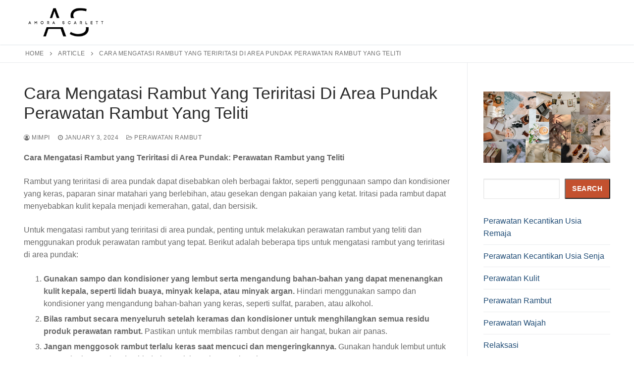

--- FILE ---
content_type: text/html; charset=UTF-8
request_url: https://amora-scarlett.com/cara-mengatasi-rambut-yang-teriritasi-di-area-pundak-perawatan-rambut-yang-teliti/
body_size: 13990
content:
<!doctype html><html lang="en-US"><head> <meta charset="UTF-8"> <meta name="viewport" content="width=device-width, initial-scale=1, maximum-scale=10.0, user-scalable=yes"> <link rel="profile" href="http://gmpg.org/xfn/11"> <meta name='robots' content='index, follow, max-image-preview:large, max-snippet:-1, max-video-preview:-1'/> <style>img:is([sizes="auto" i], [sizes^="auto," i]) { contain-intrinsic-size: 3000px 1500px }</style>  <title>Cara Mengatasi Rambut Yang Teriritasi Di Area Pundak Perawatan Rambut Yang Teliti - Amora Scarlett</title> <link rel="canonical" href="https://amora-scarlett.com/cara-mengatasi-rambut-yang-teriritasi-di-area-pundak-perawatan-rambut-yang-teliti/"/> <meta property="og:locale" content="en_US"/> <meta property="og:type" content="article"/> <meta property="og:title" content="Cara Mengatasi Rambut Yang Teriritasi Di Area Pundak Perawatan Rambut Yang Teliti - Amora Scarlett"/> <meta property="og:description" content="Cara Mengatasi Rambut yang Teriritasi di Area Pundak: Perawatan Rambut yang Teliti Rambut yang teriritasi di area pundak dapat disebabkan oleh berbagai faktor, seperti penggunaan&hellip;"/> <meta property="og:url" content="https://amora-scarlett.com/cara-mengatasi-rambut-yang-teriritasi-di-area-pundak-perawatan-rambut-yang-teliti/"/> <meta property="og:site_name" content="Amora Scarlett"/> <meta property="article:published_time" content="2024-01-03T12:25:16+00:00"/> <meta name="author" content="Mimpi"/> <meta name="twitter:card" content="summary_large_image"/> <meta name="twitter:label1" content="Written by"/> <meta name="twitter:data1" content="Mimpi"/> <meta name="twitter:label2" content="Est. reading time"/> <meta name="twitter:data2" content="1 minute"/> <script type="application/ld+json"class="yoast-schema-graph">{"@context":"https://schema.org","@graph":[{"@type":"Article","@id":"https://amora-scarlett.com/cara-mengatasi-rambut-yang-teriritasi-di-area-pundak-perawatan-rambut-yang-teliti/#article","isPartOf":{"@id":"https://amora-scarlett.com/cara-mengatasi-rambut-yang-teriritasi-di-area-pundak-perawatan-rambut-yang-teliti/"},"author":{"name":"Mimpi","@id":"https://amora-scarlett.com/#/schema/person/6421f3532b325e71485b5f548a7f72c4"},"headline":"Cara Mengatasi Rambut Yang Teriritasi Di Area Pundak Perawatan Rambut Yang Teliti","datePublished":"2024-01-03T12:25:16+00:00","mainEntityOfPage":{"@id":"https://amora-scarlett.com/cara-mengatasi-rambut-yang-teriritasi-di-area-pundak-perawatan-rambut-yang-teliti/"},"wordCount":279,"publisher":{"@id":"https://amora-scarlett.com/#organization"},"keywords":["perawatan rambut berketombe","perawatan rambut rontok","rambut sehat alami"],"articleSection":["Perawatan Rambut"],"inLanguage":"en-US"},{"@type":"WebPage","@id":"https://amora-scarlett.com/cara-mengatasi-rambut-yang-teriritasi-di-area-pundak-perawatan-rambut-yang-teliti/","url":"https://amora-scarlett.com/cara-mengatasi-rambut-yang-teriritasi-di-area-pundak-perawatan-rambut-yang-teliti/","name":"Cara Mengatasi Rambut Yang Teriritasi Di Area Pundak Perawatan Rambut Yang Teliti - Amora Scarlett","isPartOf":{"@id":"https://amora-scarlett.com/#website"},"datePublished":"2024-01-03T12:25:16+00:00","breadcrumb":{"@id":"https://amora-scarlett.com/cara-mengatasi-rambut-yang-teriritasi-di-area-pundak-perawatan-rambut-yang-teliti/#breadcrumb"},"inLanguage":"en-US","potentialAction":[{"@type":"ReadAction","target":["https://amora-scarlett.com/cara-mengatasi-rambut-yang-teriritasi-di-area-pundak-perawatan-rambut-yang-teliti/"]}]},{"@type":"BreadcrumbList","@id":"https://amora-scarlett.com/cara-mengatasi-rambut-yang-teriritasi-di-area-pundak-perawatan-rambut-yang-teliti/#breadcrumb","itemListElement":[{"@type":"ListItem","position":1,"name":"Home","item":"https://amora-scarlett.com/"},{"@type":"ListItem","position":2,"name":"Article","item":"https://amora-scarlett.com/article/"},{"@type":"ListItem","position":3,"name":"Cara Mengatasi Rambut Yang Teriritasi Di Area Pundak Perawatan Rambut Yang Teliti"}]},{"@type":"WebSite","@id":"https://amora-scarlett.com/#website","url":"https://amora-scarlett.com/","name":"Amora Scarlett","description":"Your Guide to Confident Beauty &amp; Vibrant Health","publisher":{"@id":"https://amora-scarlett.com/#organization"},"potentialAction":[{"@type":"SearchAction","target":{"@type":"EntryPoint","urlTemplate":"https://amora-scarlett.com/?s={search_term_string}"},"query-input":{"@type":"PropertyValueSpecification","valueRequired":true,"valueName":"search_term_string"}}],"inLanguage":"en-US"},{"@type":"Organization","@id":"https://amora-scarlett.com/#organization","name":"Amora Scarlett","url":"https://amora-scarlett.com/","logo":{"@type":"ImageObject","inLanguage":"en-US","@id":"https://amora-scarlett.com/#/schema/logo/image/","url":"https://amora-scarlett.com/wp-content/uploads/2024/01/cropped-5-1.png","contentUrl":"https://amora-scarlett.com/wp-content/uploads/2024/01/cropped-5-1.png","width":500,"height":209,"caption":"Amora Scarlett"},"image":{"@id":"https://amora-scarlett.com/#/schema/logo/image/"}},{"@type":"Person","@id":"https://amora-scarlett.com/#/schema/person/6421f3532b325e71485b5f548a7f72c4","name":"Mimpi","image":{"@type":"ImageObject","inLanguage":"en-US","@id":"https://amora-scarlett.com/#/schema/person/image/","url":"https://secure.gravatar.com/avatar/6c821b70c14b44dfc22abc2a246d27bb6790acf2dcfaf4ba586dba559be4703a?s=96&d=mm&r=g","contentUrl":"https://secure.gravatar.com/avatar/6c821b70c14b44dfc22abc2a246d27bb6790acf2dcfaf4ba586dba559be4703a?s=96&d=mm&r=g","caption":"Mimpi"},"sameAs":["https://amora-scarlett.com"],"url":"https://amora-scarlett.com/author/adminmimpilab/"}]}</script> <link rel='dns-prefetch' href='//www.googletagmanager.com'/><link rel="alternate" type="application/rss+xml" title="Amora Scarlett &raquo; Feed" href="https://amora-scarlett.com/feed/"/><link rel="alternate" type="application/rss+xml" title="Amora Scarlett &raquo; Comments Feed" href="https://amora-scarlett.com/comments/feed/"/><link rel='stylesheet' id='wp-block-library-css' href='https://amora-scarlett.com/wp-includes/css/dist/block-library/style.min.css?ver=6.8.3' type='text/css' media='all'/><style id='classic-theme-styles-inline-css' type='text/css'>/*! This file is auto-generated */.wp-block-button__link{color:#fff;background-color:#32373c;border-radius:9999px;box-shadow:none;text-decoration:none;padding:calc(.667em + 2px) calc(1.333em + 2px);font-size:1.125em}.wp-block-file__button{background:#32373c;color:#fff;text-decoration:none}</style><style id='hot-random-image-hot-random-image-block-style-inline-css' type='text/css'>/*!***************************************************************************************************************************************************************************************************************************************!*\ !*** css ./node_modules/css-loader/dist/cjs.js??ruleSet[1].rules[4].use[1]!./node_modules/postcss-loader/dist/cjs.js??ruleSet[1].rules[4].use[2]!./node_modules/sass-loader/dist/cjs.js??ruleSet[1].rules[4].use[3]!./src/style.scss ***! \***************************************************************************************************************************************************************************************************************************************//** * The following styles get applied both on the front of your site * and in the editor. * * Replace them with your own styles or remove the file completely. *//*# sourceMappingURL=style-index.css.map*/</style><style id='global-styles-inline-css' type='text/css'>:root{--wp--preset--aspect-ratio--square: 1;--wp--preset--aspect-ratio--4-3: 4/3;--wp--preset--aspect-ratio--3-4: 3/4;--wp--preset--aspect-ratio--3-2: 3/2;--wp--preset--aspect-ratio--2-3: 2/3;--wp--preset--aspect-ratio--16-9: 16/9;--wp--preset--aspect-ratio--9-16: 9/16;--wp--preset--color--black: #000000;--wp--preset--color--cyan-bluish-gray: #abb8c3;--wp--preset--color--white: #ffffff;--wp--preset--color--pale-pink: #f78da7;--wp--preset--color--vivid-red: #cf2e2e;--wp--preset--color--luminous-vivid-orange: #ff6900;--wp--preset--color--luminous-vivid-amber: #fcb900;--wp--preset--color--light-green-cyan: #7bdcb5;--wp--preset--color--vivid-green-cyan: #00d084;--wp--preset--color--pale-cyan-blue: #8ed1fc;--wp--preset--color--vivid-cyan-blue: #0693e3;--wp--preset--color--vivid-purple: #9b51e0;--wp--preset--gradient--vivid-cyan-blue-to-vivid-purple: linear-gradient(135deg,rgba(6,147,227,1) 0%,rgb(155,81,224) 100%);--wp--preset--gradient--light-green-cyan-to-vivid-green-cyan: linear-gradient(135deg,rgb(122,220,180) 0%,rgb(0,208,130) 100%);--wp--preset--gradient--luminous-vivid-amber-to-luminous-vivid-orange: linear-gradient(135deg,rgba(252,185,0,1) 0%,rgba(255,105,0,1) 100%);--wp--preset--gradient--luminous-vivid-orange-to-vivid-red: linear-gradient(135deg,rgba(255,105,0,1) 0%,rgb(207,46,46) 100%);--wp--preset--gradient--very-light-gray-to-cyan-bluish-gray: linear-gradient(135deg,rgb(238,238,238) 0%,rgb(169,184,195) 100%);--wp--preset--gradient--cool-to-warm-spectrum: linear-gradient(135deg,rgb(74,234,220) 0%,rgb(151,120,209) 20%,rgb(207,42,186) 40%,rgb(238,44,130) 60%,rgb(251,105,98) 80%,rgb(254,248,76) 100%);--wp--preset--gradient--blush-light-purple: linear-gradient(135deg,rgb(255,206,236) 0%,rgb(152,150,240) 100%);--wp--preset--gradient--blush-bordeaux: linear-gradient(135deg,rgb(254,205,165) 0%,rgb(254,45,45) 50%,rgb(107,0,62) 100%);--wp--preset--gradient--luminous-dusk: linear-gradient(135deg,rgb(255,203,112) 0%,rgb(199,81,192) 50%,rgb(65,88,208) 100%);--wp--preset--gradient--pale-ocean: linear-gradient(135deg,rgb(255,245,203) 0%,rgb(182,227,212) 50%,rgb(51,167,181) 100%);--wp--preset--gradient--electric-grass: linear-gradient(135deg,rgb(202,248,128) 0%,rgb(113,206,126) 100%);--wp--preset--gradient--midnight: linear-gradient(135deg,rgb(2,3,129) 0%,rgb(40,116,252) 100%);--wp--preset--font-size--small: 13px;--wp--preset--font-size--medium: 20px;--wp--preset--font-size--large: 36px;--wp--preset--font-size--x-large: 42px;--wp--preset--spacing--20: 0.44rem;--wp--preset--spacing--30: 0.67rem;--wp--preset--spacing--40: 1rem;--wp--preset--spacing--50: 1.5rem;--wp--preset--spacing--60: 2.25rem;--wp--preset--spacing--70: 3.38rem;--wp--preset--spacing--80: 5.06rem;--wp--preset--shadow--natural: 6px 6px 9px rgba(0, 0, 0, 0.2);--wp--preset--shadow--deep: 12px 12px 50px rgba(0, 0, 0, 0.4);--wp--preset--shadow--sharp: 6px 6px 0px rgba(0, 0, 0, 0.2);--wp--preset--shadow--outlined: 6px 6px 0px -3px rgba(255, 255, 255, 1), 6px 6px rgba(0, 0, 0, 1);--wp--preset--shadow--crisp: 6px 6px 0px rgba(0, 0, 0, 1);}:where(.is-layout-flex){gap: 0.5em;}:where(.is-layout-grid){gap: 0.5em;}body .is-layout-flex{display: flex;}.is-layout-flex{flex-wrap: wrap;align-items: center;}.is-layout-flex > :is(*, div){margin: 0;}body .is-layout-grid{display: grid;}.is-layout-grid > :is(*, div){margin: 0;}:where(.wp-block-columns.is-layout-flex){gap: 2em;}:where(.wp-block-columns.is-layout-grid){gap: 2em;}:where(.wp-block-post-template.is-layout-flex){gap: 1.25em;}:where(.wp-block-post-template.is-layout-grid){gap: 1.25em;}.has-black-color{color: var(--wp--preset--color--black) !important;}.has-cyan-bluish-gray-color{color: var(--wp--preset--color--cyan-bluish-gray) !important;}.has-white-color{color: var(--wp--preset--color--white) !important;}.has-pale-pink-color{color: var(--wp--preset--color--pale-pink) !important;}.has-vivid-red-color{color: var(--wp--preset--color--vivid-red) !important;}.has-luminous-vivid-orange-color{color: var(--wp--preset--color--luminous-vivid-orange) !important;}.has-luminous-vivid-amber-color{color: var(--wp--preset--color--luminous-vivid-amber) !important;}.has-light-green-cyan-color{color: var(--wp--preset--color--light-green-cyan) !important;}.has-vivid-green-cyan-color{color: var(--wp--preset--color--vivid-green-cyan) !important;}.has-pale-cyan-blue-color{color: var(--wp--preset--color--pale-cyan-blue) !important;}.has-vivid-cyan-blue-color{color: var(--wp--preset--color--vivid-cyan-blue) !important;}.has-vivid-purple-color{color: var(--wp--preset--color--vivid-purple) !important;}.has-black-background-color{background-color: var(--wp--preset--color--black) !important;}.has-cyan-bluish-gray-background-color{background-color: var(--wp--preset--color--cyan-bluish-gray) !important;}.has-white-background-color{background-color: var(--wp--preset--color--white) !important;}.has-pale-pink-background-color{background-color: var(--wp--preset--color--pale-pink) !important;}.has-vivid-red-background-color{background-color: var(--wp--preset--color--vivid-red) !important;}.has-luminous-vivid-orange-background-color{background-color: var(--wp--preset--color--luminous-vivid-orange) !important;}.has-luminous-vivid-amber-background-color{background-color: var(--wp--preset--color--luminous-vivid-amber) !important;}.has-light-green-cyan-background-color{background-color: var(--wp--preset--color--light-green-cyan) !important;}.has-vivid-green-cyan-background-color{background-color: var(--wp--preset--color--vivid-green-cyan) !important;}.has-pale-cyan-blue-background-color{background-color: var(--wp--preset--color--pale-cyan-blue) !important;}.has-vivid-cyan-blue-background-color{background-color: var(--wp--preset--color--vivid-cyan-blue) !important;}.has-vivid-purple-background-color{background-color: var(--wp--preset--color--vivid-purple) !important;}.has-black-border-color{border-color: var(--wp--preset--color--black) !important;}.has-cyan-bluish-gray-border-color{border-color: var(--wp--preset--color--cyan-bluish-gray) !important;}.has-white-border-color{border-color: var(--wp--preset--color--white) !important;}.has-pale-pink-border-color{border-color: var(--wp--preset--color--pale-pink) !important;}.has-vivid-red-border-color{border-color: var(--wp--preset--color--vivid-red) !important;}.has-luminous-vivid-orange-border-color{border-color: var(--wp--preset--color--luminous-vivid-orange) !important;}.has-luminous-vivid-amber-border-color{border-color: var(--wp--preset--color--luminous-vivid-amber) !important;}.has-light-green-cyan-border-color{border-color: var(--wp--preset--color--light-green-cyan) !important;}.has-vivid-green-cyan-border-color{border-color: var(--wp--preset--color--vivid-green-cyan) !important;}.has-pale-cyan-blue-border-color{border-color: var(--wp--preset--color--pale-cyan-blue) !important;}.has-vivid-cyan-blue-border-color{border-color: var(--wp--preset--color--vivid-cyan-blue) !important;}.has-vivid-purple-border-color{border-color: var(--wp--preset--color--vivid-purple) !important;}.has-vivid-cyan-blue-to-vivid-purple-gradient-background{background: var(--wp--preset--gradient--vivid-cyan-blue-to-vivid-purple) !important;}.has-light-green-cyan-to-vivid-green-cyan-gradient-background{background: var(--wp--preset--gradient--light-green-cyan-to-vivid-green-cyan) !important;}.has-luminous-vivid-amber-to-luminous-vivid-orange-gradient-background{background: var(--wp--preset--gradient--luminous-vivid-amber-to-luminous-vivid-orange) !important;}.has-luminous-vivid-orange-to-vivid-red-gradient-background{background: var(--wp--preset--gradient--luminous-vivid-orange-to-vivid-red) !important;}.has-very-light-gray-to-cyan-bluish-gray-gradient-background{background: var(--wp--preset--gradient--very-light-gray-to-cyan-bluish-gray) !important;}.has-cool-to-warm-spectrum-gradient-background{background: var(--wp--preset--gradient--cool-to-warm-spectrum) !important;}.has-blush-light-purple-gradient-background{background: var(--wp--preset--gradient--blush-light-purple) !important;}.has-blush-bordeaux-gradient-background{background: var(--wp--preset--gradient--blush-bordeaux) !important;}.has-luminous-dusk-gradient-background{background: var(--wp--preset--gradient--luminous-dusk) !important;}.has-pale-ocean-gradient-background{background: var(--wp--preset--gradient--pale-ocean) !important;}.has-electric-grass-gradient-background{background: var(--wp--preset--gradient--electric-grass) !important;}.has-midnight-gradient-background{background: var(--wp--preset--gradient--midnight) !important;}.has-small-font-size{font-size: var(--wp--preset--font-size--small) !important;}.has-medium-font-size{font-size: var(--wp--preset--font-size--medium) !important;}.has-large-font-size{font-size: var(--wp--preset--font-size--large) !important;}.has-x-large-font-size{font-size: var(--wp--preset--font-size--x-large) !important;}:where(.wp-block-post-template.is-layout-flex){gap: 1.25em;}:where(.wp-block-post-template.is-layout-grid){gap: 1.25em;}:where(.wp-block-columns.is-layout-flex){gap: 2em;}:where(.wp-block-columns.is-layout-grid){gap: 2em;}:root :where(.wp-block-pullquote){font-size: 1.5em;line-height: 1.6;}</style><link rel='stylesheet' id='font-awesome-css' href='https://amora-scarlett.com/wp-content/plugins/elementor/assets/lib/font-awesome/css/font-awesome.min.css?ver=4.7.0' type='text/css' media='all'/><link rel='stylesheet' id='customify-style-css' href='https://amora-scarlett.com/wp-content/themes/customify/style.min.css?ver=0.4.4' type='text/css' media='all'/><style id='customify-style-inline-css' type='text/css'>.header-top .header--row-inner,body:not(.fl-builder-edit) .button,body:not(.fl-builder-edit) button:not(.menu-mobile-toggle, .components-button, .customize-partial-edit-shortcut-button),body:not(.fl-builder-edit) input[type="button"]:not(.ed_button),button.button,input[type="button"]:not(.ed_button, .components-button, .customize-partial-edit-shortcut-button),input[type="reset"]:not(.components-button, .customize-partial-edit-shortcut-button),input[type="submit"]:not(.components-button, .customize-partial-edit-shortcut-button),.pagination .nav-links > *:hover,.pagination .nav-links span,.nav-menu-desktop.style-full-height .primary-menu-ul > li.current-menu-item > a,.nav-menu-desktop.style-full-height .primary-menu-ul > li.current-menu-ancestor > a,.nav-menu-desktop.style-full-height .primary-menu-ul > li > a:hover,.posts-layout .readmore-button:hover{ background-color: #235787;}.posts-layout .readmore-button {color: #235787;}.pagination .nav-links > *:hover,.pagination .nav-links span,.entry-single .tags-links a:hover,.entry-single .cat-links a:hover,.posts-layout .readmore-button,.posts-layout .readmore-button:hover{ border-color: #235787;}.customify-builder-btn{ background-color: #c3512f;}body{ color: #686868;}abbr, acronym { border-bottom-color: #686868;}a { color: #1e4b75;}a:hover,a:focus,.link-meta:hover, .link-meta a:hover{ color: #111111;}h2 + h3,.comments-area h2 + .comments-title,.h2 + h3,.comments-area .h2 + .comments-title,.page-breadcrumb { border-top-color: #eaecee;}blockquote,.site-content .widget-area .menu li.current-menu-item > a:before{ border-left-color: #eaecee;}@media screen and (min-width: 64em) { .comment-list .children li.comment { border-left-color: #eaecee; } .comment-list .children li.comment:after { background-color: #eaecee; }}.page-titlebar, .page-breadcrumb,.posts-layout .entry-inner { border-bottom-color: #eaecee;}.header-search-form .search-field,.entry-content .page-links a,.header-search-modal,.pagination .nav-links > *,.entry-footer .tags-links a, .entry-footer .cat-links a,.search .content-area article,.site-content .widget-area .menu li.current-menu-item > a,.posts-layout .entry-inner,.post-navigation .nav-links,article.comment .comment-meta,.widget-area .widget_pages li a, .widget-area .widget_categories li a, .widget-area .widget_archive li a, .widget-area .widget_meta li a, .widget-area .widget_nav_menu li a, .widget-area .widget_product_categories li a, .widget-area .widget_recent_entries li a, .widget-area .widget_rss li a,.widget-area .widget_recent_comments li{ border-color: #eaecee;}.header-search-modal::before { border-top-color: #eaecee; border-left-color: #eaecee;}@media screen and (min-width: 48em) { .content-sidebar.sidebar_vertical_border .content-area { border-right-color: #eaecee; } .sidebar-content.sidebar_vertical_border .content-area { border-left-color: #eaecee; } .sidebar-sidebar-content.sidebar_vertical_border .sidebar-primary { border-right-color: #eaecee; } .sidebar-sidebar-content.sidebar_vertical_border .sidebar-secondary { border-right-color: #eaecee; } .content-sidebar-sidebar.sidebar_vertical_border .sidebar-primary { border-left-color: #eaecee; } .content-sidebar-sidebar.sidebar_vertical_border .sidebar-secondary { border-left-color: #eaecee; } .sidebar-content-sidebar.sidebar_vertical_border .content-area { border-left-color: #eaecee; border-right-color: #eaecee; } .sidebar-content-sidebar.sidebar_vertical_border .content-area { border-left-color: #eaecee; border-right-color: #eaecee; }}article.comment .comment-post-author {background: #6d6d6d;}.pagination .nav-links > *,.link-meta,.link-meta a,.color-meta,.entry-single .tags-links:before,.entry-single .cats-links:before{ color: #6d6d6d;}h1, h2, h3, h4, h5, h6 { color: #2b2b2b;}.site-content .widget-title { color: #444444;}#page-cover {background-image: url("https://amora-scarlett.com/wp-content/themes/customify/assets/images/default-cover.jpg");}.sub-menu .li-duplicator {display:none !important;}.header-search_icon-item .header-search-modal {border-style: solid;} .header-search_icon-item .search-field {border-style: solid;} .dark-mode .header-search_box-item .search-form-fields, .header-search_box-item .search-form-fields {border-style: solid;} body {background-color: #FFFFFF;} .site-content .content-area {background-color: #FFFFFF;} /* CSS for desktop */#page-cover .page-cover-inner {min-height: 300px;}.header--row.header-top .customify-grid, .header--row.header-top .style-full-height .primary-menu-ul > li > a {min-height: 33px;}.header--row.header-main .customify-grid, .header--row.header-main .style-full-height .primary-menu-ul > li > a {min-height: 90px;}.header--row.header-bottom .customify-grid, .header--row.header-bottom .style-full-height .primary-menu-ul > li > a {min-height: 55px;}.site-header .site-branding img { max-width: 170px; } .site-header .cb-row--mobile .site-branding img { width: 170px; }.header--row .builder-first--nav-icon {text-align: right;}.header-search_icon-item .search-submit {margin-left: -40px;}.header-search_box-item .search-submit{margin-left: -40px;} .header-search_box-item .woo_bootster_search .search-submit{margin-left: -40px;} .header-search_box-item .header-search-form button.search-submit{margin-left:-40px;}.header--row .builder-first--primary-menu {text-align: right;}/* CSS for tablet */@media screen and (max-width: 1024px) { #page-cover .page-cover-inner {min-height: 250px;}.header--row .builder-first--nav-icon {text-align: right;}.header-search_icon-item .search-submit {margin-left: -40px;}.header-search_box-item .search-submit{margin-left: -40px;} .header-search_box-item .woo_bootster_search .search-submit{margin-left: -40px;} .header-search_box-item .header-search-form button.search-submit{margin-left:-40px;} }/* CSS for mobile */@media screen and (max-width: 568px) { #page-cover .page-cover-inner {min-height: 200px;}.header--row.header-top .customify-grid, .header--row.header-top .style-full-height .primary-menu-ul > li > a {min-height: 33px;}.header--row .builder-first--nav-icon {text-align: right;}.header-search_icon-item .search-submit {margin-left: -40px;}.header-search_box-item .search-submit{margin-left: -40px;} .header-search_box-item .woo_bootster_search .search-submit{margin-left: -40px;} .header-search_box-item .header-search-form button.search-submit{margin-left:-40px;} }</style><link rel='stylesheet' id='ekit-widget-styles-css' href='https://amora-scarlett.com/wp-content/plugins/elementskit-lite/widgets/init/assets/css/widget-styles.css?ver=3.5.3' type='text/css' media='all'/><link rel='stylesheet' id='ekit-responsive-css' href='https://amora-scarlett.com/wp-content/plugins/elementskit-lite/widgets/init/assets/css/responsive.css?ver=3.5.3' type='text/css' media='all'/><script type="text/javascript"src="https://amora-scarlett.com/wp-content/plugins/ai-auto-tool/js/smooth-scroll.min.js?ver=1"id="smooth-scroll-js"></script><script type="text/javascript"src="https://amora-scarlett.com/wp-includes/js/jquery/jquery.min.js?ver=3.7.1"id="jquery-core-js"></script><script type="text/javascript"src="https://amora-scarlett.com/wp-includes/js/jquery/jquery-migrate.min.js?ver=3.4.1"id="jquery-migrate-js"></script><link rel="https://api.w.org/" href="https://amora-scarlett.com/wp-json/"/><link rel="alternate" title="JSON" type="application/json" href="https://amora-scarlett.com/wp-json/wp/v2/posts/775"/><link rel="EditURI" type="application/rsd+xml" title="RSD" href="https://amora-scarlett.com/xmlrpc.php?rsd"/><meta name="generator" content="WordPress 6.8.3"/><link rel='shortlink' href='https://amora-scarlett.com/?p=775'/><link rel="alternate" title="oEmbed (JSON)" type="application/json+oembed" href="https://amora-scarlett.com/wp-json/oembed/1.0/embed?url=https%3A%2F%2Famora-scarlett.com%2Fcara-mengatasi-rambut-yang-teriritasi-di-area-pundak-perawatan-rambut-yang-teliti%2F"/><link rel="alternate" title="oEmbed (XML)" type="text/xml+oembed" href="https://amora-scarlett.com/wp-json/oembed/1.0/embed?url=https%3A%2F%2Famora-scarlett.com%2Fcara-mengatasi-rambut-yang-teriritasi-di-area-pundak-perawatan-rambut-yang-teliti%2F&#038;format=xml"/><meta name="generator" content="Site Kit by Google 1.154.0"/><script>(function(w,d,s,l,i){w[l]=w[l]||[];w[l].push({'gtm.start':new Date().getTime(),event:'gtm.js'});var f=d.getElementsByTagName(s)[0],j=d.createElement(s),dl=l!='dataLayer'?'&l='+l:'';j.async=true;j.src='https://www.googletagmanager.com/gtm.js?id='+i+dl;f.parentNode.insertBefore(j,f);})(window,document,'script','dataLayer','GTM-5VGK35LD');</script><meta name="generator" content="Elementor 3.30.4; features: e_font_icon_svg, additional_custom_breakpoints; settings: css_print_method-external, google_font-enabled, font_display-swap"> <style> .e-con.e-parent:nth-of-type(n+4):not(.e-lazyloaded):not(.e-no-lazyload), .e-con.e-parent:nth-of-type(n+4):not(.e-lazyloaded):not(.e-no-lazyload) * { background-image: none !important; } @media screen and (max-height: 1024px) { .e-con.e-parent:nth-of-type(n+3):not(.e-lazyloaded):not(.e-no-lazyload), .e-con.e-parent:nth-of-type(n+3):not(.e-lazyloaded):not(.e-no-lazyload) * { background-image: none !important; } } @media screen and (max-height: 640px) { .e-con.e-parent:nth-of-type(n+2):not(.e-lazyloaded):not(.e-no-lazyload), .e-con.e-parent:nth-of-type(n+2):not(.e-lazyloaded):not(.e-no-lazyload) * { background-image: none !important; } } </style> <link rel="icon" href="https://amora-scarlett.com/wp-content/uploads/2024/01/6-1-150x150.png" sizes="32x32"/><link rel="icon" href="https://amora-scarlett.com/wp-content/uploads/2024/01/6-1-300x300.png" sizes="192x192"/><link rel="apple-touch-icon" href="https://amora-scarlett.com/wp-content/uploads/2024/01/6-1-300x300.png"/><meta name="msapplication-TileImage" content="https://amora-scarlett.com/wp-content/uploads/2024/01/6-1-300x300.png"/></head><body class="wp-singular post-template-default single single-post postid-775 single-format-standard wp-custom-logo wp-theme-customify content-sidebar main-layout-content-sidebar sidebar_vertical_border site-full-width menu_sidebar_slide_left elementor-default elementor-kit-5"><noscript><iframe src="https://www.googletagmanager.com/ns.html?id=GTM-5VGK35LD"height="0" width="0" style="display:none;visibility:hidden"></iframe></noscript><div id="page" class="site box-shadow"> <a class="skip-link screen-reader-text" href="#site-content">Skip to content</a> <a class="close is-size-medium close-panel close-sidebar-panel" href="#"> <span class="hamburger hamburger--squeeze is-active"> <span class="hamburger-box"> <span class="hamburger-inner"><span class="screen-reader-text">Menu</span></span> </span> </span> <span class="screen-reader-text">Close</span> </a><header id="masthead" class="site-header header-v2"><div id="masthead-inner" class="site-header-inner"> <div class="header-main header--row layout-full-contained" id="cb-row--header-main" data-row-id="main" data-show-on="desktop mobile"> <div class="header--row-inner header-main-inner light-mode"> <div class="customify-container"> <div class="customify-grid cb-row--desktop hide-on-mobile hide-on-tablet customify-grid-middle"><div class="row-v2 row-v2-main no-center no-right"><div class="col-v2 col-v2-left"><div class="item--inner builder-item--logo" data-section="title_tagline" data-item-id="logo" > <div class="site-branding logo-top"> <a href="https://amora-scarlett.com/" class="logo-link" rel="home" itemprop="url"> <img class="site-img-logo" src="https://amora-scarlett.com/wp-content/uploads/2024/01/cropped-5-1.png" alt="Amora Scarlett"> </a> </div> </div><div class="item--inner builder-item--primary-menu has_menu" data-section="header_menu_primary" data-item-id="primary-menu" ><nav id="site-navigation-main-desktop" class="site-navigation primary-menu primary-menu-main nav-menu-desktop primary-menu-desktop style-plain"></nav></div></div></div></div><div class="cb-row--mobile hide-on-desktop customify-grid customify-grid-middle"><div class="row-v2 row-v2-main no-center"><div class="col-v2 col-v2-left"><div class="item--inner builder-item--logo" data-section="title_tagline" data-item-id="logo" > <div class="site-branding logo-top"> <a href="https://amora-scarlett.com/" class="logo-link" rel="home" itemprop="url"> <img class="site-img-logo" src="https://amora-scarlett.com/wp-content/uploads/2024/01/cropped-5-1.png" alt="Amora Scarlett"> </a> </div> </div></div><div class="col-v2 col-v2-right"><div class="item--inner builder-item--nav-icon" data-section="header_menu_icon" data-item-id="nav-icon" > <button type="button" class="menu-mobile-toggle item-button is-size-desktop-medium is-size-tablet-medium is-size-mobile-medium" aria-label="nav icon"> <span class="hamburger hamburger--squeeze"> <span class="hamburger-box"> <span class="hamburger-inner"></span> </span> </span> <span class="nav-icon--label hide-on-tablet hide-on-mobile">Menu</span></button> </div></div></div></div> </div> </div> </div> <div id="header-menu-sidebar" class="header-menu-sidebar menu-sidebar-panel dark-mode"><div id="header-menu-sidebar-bg" class="header-menu-sidebar-bg"><div id="header-menu-sidebar-inner" class="header-menu-sidebar-inner"><div class="builder-item-sidebar mobile-item--html"><div class="item--inner" data-item-id="html" data-section="header_html"><div class="builder-header-html-item item--html"><p>Beauty Inside You</p></div></div></div><div class="builder-item-sidebar mobile-item--primary-menu mobile-item--menu "><div class="item--inner" data-item-id="primary-menu" data-section="header_menu_primary"><nav id="site-navigation-sidebar-mobile" class="site-navigation primary-menu primary-menu-sidebar nav-menu-mobile primary-menu-mobile style-plain"></nav></div></div><div class="builder-item-sidebar mobile-item--search_box"><div class="item--inner" data-item-id="search_box" data-section="search_box"><div class="header-search_box-item item--search_box"> <form role="search" class="header-search-form " action="https://amora-scarlett.com/"> <div class="search-form-fields"> <span class="screen-reader-text">Search for:</span> <input type="search" class="search-field" placeholder="Search ..." name="s" title="Search for:"/> </div> <button type="submit" class="search-submit" aria-label="Submit Search"> <svg aria-hidden="true" focusable="false" role="presentation" xmlns="http://www.w3.org/2000/svg" width="20" height="21" viewBox="0 0 20 21"> <path fill="currentColor" fill-rule="evenodd" d="M12.514 14.906a8.264 8.264 0 0 1-4.322 1.21C3.668 16.116 0 12.513 0 8.07 0 3.626 3.668.023 8.192.023c4.525 0 8.193 3.603 8.193 8.047 0 2.033-.769 3.89-2.035 5.307l4.999 5.552-1.775 1.597-5.06-5.62zm-4.322-.843c3.37 0 6.102-2.684 6.102-5.993 0-3.31-2.732-5.994-6.102-5.994S2.09 4.76 2.09 8.07c0 3.31 2.732 5.993 6.102 5.993z"></path> </svg> </button> </form> </div></div></div></div></div></div></div></header> <div id="page-breadcrumb" class="page-header--item page-breadcrumb breadcrumb--below_titlebar text-uppercase text-xsmall link-meta"> <div class="page-breadcrumb-inner customify-container"> <ul class="page-breadcrumb-list"> <span><li><span><a href="https://amora-scarlett.com/">Home</a></span></li> <li><span><a href="https://amora-scarlett.com/article/">Article</a></span></li> <li><span class="breadcrumb_last" aria-current="page">Cara Mengatasi Rambut Yang Teriritasi Di Area Pundak Perawatan Rambut Yang Teliti</span></li></span> </ul> </div> </div> <div id="site-content" class="site-content"> <div class="customify-container"> <div class="customify-grid"> <main id="main" class="content-area customify-col-9_sm-12"> <div class="content-inner"> <article id="post-775" class="entry entry-single post-775 post type-post status-publish format-standard hentry category-perawatan-rambut tag-perawatan-rambut-berketombe tag-perawatan-rambut-rontok tag-rambut-sehat-alami"> <h1 class="entry-title entry--item h2">Cara Mengatasi Rambut Yang Teriritasi Di Area Pundak Perawatan Rambut Yang Teliti</h1> <div class="entry-meta entry--item text-uppercase text-xsmall link-meta"> <span class="meta-item byline"> <span class="author vcard"><a class="url fn n" href="https://amora-scarlett.com/author/adminmimpilab/"><i class="fa fa-user-circle-o"></i> Mimpi</a></span></span><span class="sep"></span><span class="meta-item posted-on"><a href="https://amora-scarlett.com/cara-mengatasi-rambut-yang-teriritasi-di-area-pundak-perawatan-rambut-yang-teliti/" rel="bookmark"><i class="fa fa-clock-o" aria-hidden="true"></i> <time class="entry-date published updated" datetime="2024-01-03T12:25:16+00:00">January 3, 2024</time></a></span><span class="sep"></span><span class="meta-item meta-cat"><a href="https://amora-scarlett.com/category/perawatan-rambut/" rel="tag"><i class="fa fa-folder-open-o" aria-hidden="true"></i> Perawatan Rambut</a></span> </div> <div class="entry-content entry--item"> <p><strong>Cara Mengatasi Rambut yang Teriritasi di Area Pundak: Perawatan Rambut yang Teliti</strong></p><p>Rambut yang teriritasi di area pundak dapat disebabkan oleh berbagai faktor, seperti penggunaan sampo dan kondisioner yang keras, paparan sinar matahari yang berlebihan, atau gesekan dengan pakaian yang ketat. Iritasi pada rambut dapat menyebabkan kulit kepala menjadi kemerahan, gatal, dan bersisik. </p><p>Untuk mengatasi rambut yang teriritasi di area pundak, penting untuk melakukan perawatan rambut yang teliti dan menggunakan produk perawatan rambut yang tepat. Berikut adalah beberapa tips untuk mengatasi rambut yang teriritasi di area pundak:</p><ol><li><strong>Gunakan sampo dan kondisioner yang lembut serta mengandung bahan-bahan yang dapat menenangkan kulit kepala, seperti lidah buaya, minyak kelapa, atau minyak argan.</strong> Hindari menggunakan sampo dan kondisioner yang mengandung bahan-bahan yang keras, seperti sulfat, paraben, atau alkohol.</li><li><strong>Bilas rambut secara menyeluruh setelah keramas dan kondisioner untuk menghilangkan semua residu produk perawatan rambut.</strong> Pastikan untuk membilas rambut dengan air hangat, bukan air panas.</li><li><strong>Jangan menggosok rambut terlalu keras saat mencuci dan mengeringkannya.</strong> Gunakan handuk lembut untuk mengeringkan rambut dan hindari menyisir rambut saat basah.</li><li><strong>Hindari penggunaan alat penata rambut yang panas, seperti catokan, pengeriting rambut, dan pengering rambut.</strong> Jika Anda harus menggunakan alat penata rambut yang panas, pastikan untuk menggunakan pelindung rambut terlebih dahulu.</li><li><strong>Lindungi rambut dari paparan sinar matahari dengan menggunakan topi atau payung saat berada di luar ruangan.</strong> </li><li><strong>Perbanyak konsumsi makanan yang kaya vitamin dan mineral, seperti buah-buahan, sayuran, dan kacang-kacangan.</strong> Makanan yang sehat dapat membantu menjaga kesehatan rambut dan kulit kepala.</li></ol><p>Jika iritasi pada rambut Anda tidak membaik setelah melakukan perawatan rambut yang teliti, sebaiknya konsultasikan dengan dokter kulit atau dokter spesialis rambut untuk mendapatkan penanganan yang tepat.</p> </div> <div class="entry--item entry-tags tags-links">Tagged <a href="https://amora-scarlett.com/tag/perawatan-rambut-berketombe/" rel="tag">perawatan rambut berketombe</a>, <a href="https://amora-scarlett.com/tag/perawatan-rambut-rontok/" rel="tag">perawatan rambut rontok</a>, <a href="https://amora-scarlett.com/tag/rambut-sehat-alami/" rel="tag">rambut sehat alami</a></div><div class="entry-post-navigation entry--item"> <nav class="navigation post-navigation" aria-label="Posts"> <h2 class="screen-reader-text">Post navigation</h2> <div class="nav-links"><div class="nav-previous"><a href="https://amora-scarlett.com/mengatasi-rambut-kusam-di-musim-gugur-perawatan-rambut-untuk-mempertahankan-keseimbangan/" rel="prev"><span class="meta-nav text-uppercase text-xsmall color-meta" aria-hidden="true">Previous</span> <span class="screen-reader-text">Previous post:</span> <span class="post-title text-large">Mengatasi Rambut Kusam Di Musim Gugur Perawatan Rambut Untuk Mempertahankan Keseimbangan</span></a></div><div class="nav-next"><a href="https://amora-scarlett.com/cara-membangun-rutin-perawatan-kulit-yang-efektif-tips-dan-trik/" rel="next"><span class="meta-nav text-uppercase text-xsmall color-meta" aria-hidden="true">Next</span> <span class="screen-reader-text">Next post:</span> <span class="post-title text-large">Cara Membangun Rutin Perawatan Kulit Yang Efektif Tips Dan Trik</span></a></div></div> </nav></div> </article> </div> </main> <aside id="sidebar-primary" class="sidebar-primary customify-col-3_sm-12"> <div class="sidebar-primary-inner sidebar-inner widget-area"> <section id="hot-random_image-2" class="widget Hot_random_image"><figure class="wp-block-image"><img class="hot-random-image" style="width:100%;height:auto" src="https://amora-scarlett.com/wp-content/uploads/2025/06/2.jpg" alt=""/></figure></section><section id="block-2" class="widget widget_block widget_search"><form role="search" method="get" action="https://amora-scarlett.com/" class="wp-block-search__button-outside wp-block-search__text-button wp-block-search" ><label class="wp-block-search__label" for="wp-block-search__input-1" >Search</label><div class="wp-block-search__inside-wrapper " style="width: 100%"><input class="wp-block-search__input" id="wp-block-search__input-1" type="search" name="s" required/><button aria-label="SEARCH" class="wp-block-search__button wp-element-button" type="submit" >SEARCH</button></div></form></section><section id="block-7" class="widget widget_block widget_categories"><ul class="wp-block-categories-list wp-block-categories"> <li class="cat-item cat-item-13"><a href="https://amora-scarlett.com/category/perawatan-kecantikan-usia-remaja/">Perawatan Kecantikan Usia Remaja</a></li> <li class="cat-item cat-item-14"><a href="https://amora-scarlett.com/category/perawatan-kecantikan-usia-senja/">Perawatan Kecantikan Usia Senja</a></li> <li class="cat-item cat-item-3"><a href="https://amora-scarlett.com/category/perawatan-kulit/">Perawatan Kulit</a></li> <li class="cat-item cat-item-4"><a href="https://amora-scarlett.com/category/perawatan-rambut/">Perawatan Rambut</a></li> <li class="cat-item cat-item-2"><a href="https://amora-scarlett.com/category/perawatan-wajah/">Perawatan Wajah</a></li> <li class="cat-item cat-item-9"><a href="https://amora-scarlett.com/category/relaksasi/">Relaksasi</a></li> <li class="cat-item cat-item-6"><a href="https://amora-scarlett.com/category/tips-memilih-produk-kecantikan/">Tips Memilih Produk Kecantikan</a></li> <li class="cat-item cat-item-10"><a href="https://amora-scarlett.com/category/trend-fashion/">Trend Fashion</a></li> <li class="cat-item cat-item-7"><a href="https://amora-scarlett.com/category/trend-kecantikan/">Trend Kecantikan</a></li> <li class="cat-item cat-item-15"><a href="https://amora-scarlett.com/category/vegetarian/">Vegetarian</a></li></ul></section><section id="block-3" class="widget widget_block"><div class="wp-block-group"><div class="wp-block-group__inner-container is-layout-flow wp-block-group-is-layout-flow"><h2 class="wp-block-heading">Recent Posts</h2><ul class="wp-block-latest-posts__list wp-block-latest-posts"><li><a class="wp-block-latest-posts__post-title" href="https://amora-scarlett.com/panduan-diet-vegetarian-kunci-kecantikan-dari-dalam/">Panduan Diet Vegetarian Kunci Kecantikan Dari Dalam</a></li><li><a class="wp-block-latest-posts__post-title" href="https://amora-scarlett.com/manfaat-diet-vegetarian-untuk-rambut-sehat-dan-kuat/">Manfaat Diet Vegetarian Untuk Rambut Sehat Dan Kuat</a></li><li><a class="wp-block-latest-posts__post-title" href="https://amora-scarlett.com/resep-makanan-vegetarian-yang-mendukung-kulit-cantik-anda/">Resep Makanan Vegetarian Yang Mendukung Kulit Cantik Anda</a></li><li><a class="wp-block-latest-posts__post-title" href="https://amora-scarlett.com/5-bahan-makanan-vegetarian-yang-mempercepat-proses-pemulihan-kulit/">5 Bahan Makanan Vegetarian Yang Mempercepat Proses Pemulihan Kulit</a></li><li><a class="wp-block-latest-posts__post-title" href="https://amora-scarlett.com/keindahan-dalam-piring-menu-diet-vegetarian-untuk-kulit-cerah/">Keindahan Dalam Piring Menu Diet Vegetarian Untuk Kulit Cerah</a></li></ul></div></div></section><section id="hot-random_image-3" class="widget Hot_random_image"><figure class="wp-block-image"><img class="hot-random-image" style="width:100%;height:auto" src="https://amora-scarlett.com/wp-content/uploads/2025/06/11.jpg" alt=""/></figure></section><section id="block-8" class="widget widget_block widget_tag_cloud"><p class="wp-block-tag-cloud"><a href="https://amora-scarlett.com/tag/cantik-alami/" class="tag-cloud-link tag-link-22 tag-link-position-1" style="font-size: 16.842105263158pt;" aria-label="cantik alami (185 items)">cantik alami</a><a href="https://amora-scarlett.com/tag/cantik-di-usia-senja/" class="tag-cloud-link tag-link-44 tag-link-position-2" style="font-size: 8.7368421052632pt;" aria-label="cantik di usia senja (87 items)">cantik di usia senja</a><a href="https://amora-scarlett.com/tag/cantik-mempesona/" class="tag-cloud-link tag-link-26 tag-link-position-3" style="font-size: 10.210526315789pt;" aria-label="cantik mempesona (99 items)">cantik mempesona</a><a href="https://amora-scarlett.com/tag/kecantikan-alami/" class="tag-cloud-link tag-link-20 tag-link-position-4" style="font-size: 10.210526315789pt;" aria-label="kecantikan alami (99 items)">kecantikan alami</a><a href="https://amora-scarlett.com/tag/kecantikan-remaja/" class="tag-cloud-link tag-link-41 tag-link-position-5" style="font-size: 10.210526315789pt;" aria-label="kecantikan remaja (100 items)">kecantikan remaja</a><a href="https://amora-scarlett.com/tag/kecantikan-wanita/" class="tag-cloud-link tag-link-43 tag-link-position-6" style="font-size: 8.7368421052632pt;" aria-label="kecantikan wanita (87 items)">kecantikan wanita</a><a href="https://amora-scarlett.com/tag/kulit-glowing/" class="tag-cloud-link tag-link-36 tag-link-position-7" style="font-size: 17.578947368421pt;" aria-label="kulit glowing (200 items)">kulit glowing</a><a href="https://amora-scarlett.com/tag/kulit-sehat/" class="tag-cloud-link tag-link-35 tag-link-position-8" style="font-size: 17.578947368421pt;" aria-label="kulit sehat (200 items)">kulit sehat</a><a href="https://amora-scarlett.com/tag/kulit-wajah/" class="tag-cloud-link tag-link-34 tag-link-position-9" style="font-size: 22pt;" aria-label="kulit wajah (300 items)">kulit wajah</a><a href="https://amora-scarlett.com/tag/mental-health/" class="tag-cloud-link tag-link-31 tag-link-position-10" style="font-size: 9.2280701754386pt;" aria-label="mental health (90 items)">mental health</a><a href="https://amora-scarlett.com/tag/perawatan-kullit-remaja/" class="tag-cloud-link tag-link-42 tag-link-position-11" style="font-size: 10.210526315789pt;" aria-label="perawatan kullit remaja (100 items)">perawatan kullit remaja</a><a href="https://amora-scarlett.com/tag/perawatan-rambut-berketombe/" class="tag-cloud-link tag-link-38 tag-link-position-12" style="font-size: 8pt;" aria-label="perawatan rambut berketombe (80 items)">perawatan rambut berketombe</a><a href="https://amora-scarlett.com/tag/perawatan-rambut-rontok/" class="tag-cloud-link tag-link-37 tag-link-position-13" style="font-size: 8pt;" aria-label="perawatan rambut rontok (80 items)">perawatan rambut rontok</a><a href="https://amora-scarlett.com/tag/perawatan-wajah/" class="tag-cloud-link tag-link-32 tag-link-position-14" style="font-size: 10.210526315789pt;" aria-label="perawatan wajah (100 items)">perawatan wajah</a><a href="https://amora-scarlett.com/tag/produk-kecantikan/" class="tag-cloud-link tag-link-27 tag-link-position-15" style="font-size: 10.210526315789pt;" aria-label="produk kecantikan (99 items)">produk kecantikan</a><a href="https://amora-scarlett.com/tag/rambut-sehat-alami/" class="tag-cloud-link tag-link-39 tag-link-position-16" style="font-size: 8pt;" aria-label="rambut sehat alami (80 items)">rambut sehat alami</a><a href="https://amora-scarlett.com/tag/refresh/" class="tag-cloud-link tag-link-30 tag-link-position-17" style="font-size: 9.2280701754386pt;" aria-label="refresh (90 items)">refresh</a><a href="https://amora-scarlett.com/tag/relaksasi/" class="tag-cloud-link tag-link-29 tag-link-position-18" style="font-size: 9.2280701754386pt;" aria-label="relaksasi (90 items)">relaksasi</a><a href="https://amora-scarlett.com/tag/remaja/" class="tag-cloud-link tag-link-40 tag-link-position-19" style="font-size: 10.210526315789pt;" aria-label="remaja (100 items)">remaja</a><a href="https://amora-scarlett.com/tag/review-produk/" class="tag-cloud-link tag-link-28 tag-link-position-20" style="font-size: 10.210526315789pt;" aria-label="review produk (99 items)">review produk</a><a href="https://amora-scarlett.com/tag/tampil-cantik/" class="tag-cloud-link tag-link-25 tag-link-position-21" style="font-size: 10.210526315789pt;" aria-label="tampil cantik (99 items)">tampil cantik</a><a href="https://amora-scarlett.com/tag/tips-kecantikan/" class="tag-cloud-link tag-link-23 tag-link-position-22" style="font-size: 17.578947368421pt;" aria-label="tips kecantikan (197 items)">tips kecantikan</a><a href="https://amora-scarlett.com/tag/trend/" class="tag-cloud-link tag-link-21 tag-link-position-23" style="font-size: 10.210526315789pt;" aria-label="trend (98 items)">trend</a><a href="https://amora-scarlett.com/tag/trend-fashion/" class="tag-cloud-link tag-link-24 tag-link-position-24" style="font-size: 10.210526315789pt;" aria-label="trend fashion (99 items)">trend fashion</a><a href="https://amora-scarlett.com/tag/vegan/" class="tag-cloud-link tag-link-18 tag-link-position-25" style="font-size: 10.210526315789pt;" aria-label="vegan (99 items)">vegan</a><a href="https://amora-scarlett.com/tag/vegetarian/" class="tag-cloud-link tag-link-19 tag-link-position-26" style="font-size: 10.210526315789pt;" aria-label="vegetarian (99 items)">vegetarian</a><a href="https://amora-scarlett.com/tag/wajah-cantik/" class="tag-cloud-link tag-link-33 tag-link-position-27" style="font-size: 10.210526315789pt;" aria-label="wajah cantik (100 items)">wajah cantik</a></p></section> </div></aside> </div> </div></div><footer class="site-footer" id="site-footer"> <div class="footer-bottom footer--row layout-full-contained" id="cb-row--footer-bottom" data-row-id="bottom" data-show-on="desktop"> <div class="footer--row-inner footer-bottom-inner dark-mode"> <div class="customify-container"> <div class="customify-grid customify-grid-top"><div class="customify-col-12_md-12_sm-12_xs-12 builder-item builder-first--footer_copyright" data-push-left="_sm-0"><div class="item--inner builder-item--footer_copyright" data-section="footer_copyright" data-item-id="footer_copyright" ><div class="builder-footer-copyright-item footer-copyright"><p>Copyright &copy; 2025 Amora Scarlett &#8211; Powered by <a href="https://bdigital.id/">bdigital.id</a>.</p></div></div></div></div> </div> </div> </div> </footer></div><script type="speculationrules">{"prefetch":[{"source":"document","where":{"and":[{"href_matches":"\/*"},{"not":{"href_matches":["\/wp-*.php","\/wp-admin\/*","\/wp-content\/uploads\/*","\/wp-content\/*","\/wp-content\/plugins\/*","\/wp-content\/themes\/customify\/*","\/*\\?(.+)"]}},{"not":{"selector_matches":"a[rel~=\"nofollow\"]"}},{"not":{"selector_matches":".no-prefetch, .no-prefetch a"}}]},"eagerness":"conservative"}]}</script> <script>const lazyloadRunObserver=()=>{const lazyloadBackgrounds=document.querySelectorAll(`.e-con.e-parent:not(.e-lazyloaded)`);const lazyloadBackgroundObserver=new IntersectionObserver((entries)=>{entries.forEach((entry)=>{if(entry.isIntersecting){let lazyloadBackground=entry.target;if(lazyloadBackground){lazyloadBackground.classList.add('e-lazyloaded');}
lazyloadBackgroundObserver.unobserve(entry.target);}});},{rootMargin:'200px 0px 200px 0px'});lazyloadBackgrounds.forEach((lazyloadBackground)=>{lazyloadBackgroundObserver.observe(lazyloadBackground);});};const events=['DOMContentLoaded','elementor/lazyload/observe',];events.forEach((event)=>{document.addEventListener(event,lazyloadRunObserver);});</script> <script type="text/javascript"id="hot_random_image_header-js-after">const hot_random_image_cover="https://amora-scarlett.com/wp-content/plugins/hot-random-image/images/hot_random_image.png";</script><script type="module"src="https://amora-scarlett.com/wp-content/plugins/ai-auto-tool/js/instantpage.js?ver=5.7.0"id="instantpage-js"></script><script type="text/javascript"src="https://amora-scarlett.com/wp-content/plugins/elementskit-lite/libs/framework/assets/js/frontend-script.js?ver=3.5.3"id="elementskit-framework-js-frontend-js"></script><script type="text/javascript"id="elementskit-framework-js-frontend-js-after">var elementskit={resturl:'https://amora-scarlett.com/wp-json/elementskit/v1/',}</script><script type="text/javascript"src="https://amora-scarlett.com/wp-content/plugins/elementskit-lite/widgets/init/assets/js/widget-scripts.js?ver=3.5.3"id="ekit-widget-scripts-js"></script><script type="text/javascript"id="customify-themejs-js-extra">var Customify_JS={"is_rtl":"","css_media_queries":{"all":"%s","desktop":"%s","tablet":"@media screen and (max-width: 1024px) { %s }","mobile":"@media screen and (max-width: 568px) { %s }"},"sidebar_menu_no_duplicator":"1"};</script><script type="text/javascript"src="https://amora-scarlett.com/wp-content/themes/customify/assets/js/theme.min.js?ver=0.4.4"id="customify-themejs-js"></script></body></html>
<!-- Compress HTML, down 3.87%. from 52693 bytes, have 50654 bytes. (Compress HTML, CSS, JS Aiautotool) -->

--- FILE ---
content_type: application/x-javascript
request_url: https://amora-scarlett.com/wp-content/plugins/ai-auto-tool/js/smooth-scroll.min.js?ver=1
body_size: 2761
content:
!function(){"use strict";let e,t,o,r,n={frameRate:150,animationTime:750,stepSize:85,pulseAlgorithm:!0,pulseScale:4,pulseNormalize:1,accelerationDelta:50,accelerationMax:3,keyboardSupport:!0,arrowScroll:50,fixedBackground:!0,excluded:""},a=n,i=!1,l=!1,c={x:0,y:0},s=!1,u=document.documentElement,d=[],f=/^Mac/.test(navigator.platform),w=navigator.userAgent,m=w.toLowerCase().includes("safari")&&!w.toLowerCase().includes("chrome"),h={left:37,up:38,right:39,down:40,spacebar:32,pageup:33,pagedown:34,end:35,home:36},p={37:1,38:1,39:1,40:1};function v(){if(s||!document.body)return;s=!0;let r=document.body,n=document.documentElement,c=window.innerHeight,d=r.scrollHeight;if(u=document.compatMode.indexOf("CSS")>=0?n:r,e=r,a.keyboardSupport&&K("keydown",x),window.top!==window.self)l=!0;else if(te&&d>c&&(r.offsetHeight<=c||n.offsetHeight<=c)){var f,w=document.createElement("div");w.style.cssText="position:absolute; z-index:-10000; top:0; left:0; right:0; height:"+u.scrollHeight+"px",document.body.appendChild(w),o=function(){f||(f=setTimeout(function(){i||(w.style.height="0",w.style.height=u.scrollHeight+"px",f=null)},500))},setTimeout(o,10),K("resize",o);if((t=new F(o)).observe(r,{attributes:!0,childList:!0,characterData:!1}),u.offsetHeight<=c){var m=document.createElement("div");m.style.clear="both",r.appendChild(m)}}a.fixedBackground||i||(r.style.backgroundAttachment="scroll",n.style.backgroundAttachment="scroll")}var y=[],b=!1,g=Date.now();function S(e,t,o){var r,n;if(r=(r=t)>0?1:-1,n=(n=o)>0?1:-1,(c.x!==r||c.y!==n)&&(c.x=r,c.y=n,y=[],g=0),1!=a.accelerationMax){var i=Date.now()-g;if(i<a.accelerationDelta){var l=(1+50/i)/2;l>1&&(l=Math.min(l,a.accelerationMax),t*=l,o*=l)}g=Date.now()}if(y.push({x:t,y:o,lastX:t<0?.99:-.99,lastY:o<0?.99:-.99,start:Date.now()}),!b){var s=I(),u=e===s||e===document.body;null==e.$scrollBehavior&&function(e){var t=B(e);if(null==H[t]){var o=getComputedStyle(e,"")["scroll-behavior"];H[t]="smooth"==o}return H[t]}(e)&&(e.$scrollBehavior=e.style.scrollBehavior,e.style.scrollBehavior="auto");var d=function(){for(var r=Date.now(),n=0,i=0,l=0;l<y.length;l++){var c=y[l],s=r-c.start,f=s>=a.animationTime,w=f?1:s/a.animationTime;a.pulseAlgorithm&&(w=W(w));var m=c.x*w-c.lastX>>0,h=c.y*w-c.lastY>>0;n+=m,i+=h,c.lastX+=m,c.lastY+=h,f&&(y.splice(l,1),l--)}u?window.scrollBy(n,i):(n&&(e.scrollLeft+=n),i&&(e.scrollTop+=i)),t||o||(y=[]),y.length?V(d,e,1e3/a.frameRate+1):(b=!1,null!=e.$scrollBehavior&&(e.style.scrollBehavior=e.$scrollBehavior,e.$scrollBehavior=null))};V(d,e,0),b=!0}}function k(t){if(!(t.wheelDeltaY?t.wheelDeltaY===-3*t.deltaY:0===t.deltaMode)){s||v();var o=t.target;if(t.defaultPrevented||t.ctrlKey)return!0;if($(e,"embed")||$(o,"embed")&&/\.pdf/i.test(o.src)||$(e,"object")||o.shadowRoot)return!0;var n=-t.wheelDeltaX||t.deltaX||0,i=-t.wheelDeltaY||t.deltaY||0;m&&(i*=10,Math.abs(i)>120&&(i=i>0?120:-120)),f&&(t.wheelDeltaX&&j(t.wheelDeltaX,120)&&(n=t.wheelDeltaX/Math.abs(t.wheelDeltaX)*-120),t.wheelDeltaY&&j(t.wheelDeltaY,120)&&(i=t.wheelDeltaY/Math.abs(t.wheelDeltaY)*-120)),n||i||(i=-t.wheelDelta||0),1===t.deltaMode&&(n*=40,i*=40);var c=A(o);if(!c)return!l||!J||(Object.defineProperty(t,"target",{value:window.frameElement}),parent.wheel(t));if(function(e){if(!e)return;d.length||(d=[e,e,e]);e=Math.abs(e),d.push(e),d.shift(),clearTimeout(r),r=setTimeout(function(){try{localStorage.SS_deltaBuffer=d.join(",")}catch(e){}},1e3);var t=e>120&&R(e),o=!R(120)&&!R(100)&&!t;if(e<50)return!0;return o}(i))return!0;Math.abs(n)>1.2&&(n*=a.stepSize/120),Math.abs(i)>1.2&&(i*=a.stepSize/120),S(c,n,i),t.preventDefault(),z()}}function x(t){var o=t.target,r=t.ctrlKey||t.altKey||t.metaKey||t.shiftKey&&t.keyCode!==h.spacebar;document.body.contains(e)||(e=document.activeElement);var n=/^(button|submit|radio|checkbox|file|color|image)$/i;if(t.defaultPrevented||/^(textarea|select|embed|object)$/i.test(o.nodeName)||$(o,"input")&&!n.test(o.type)||$(e,"video")||function(e){var t=e.target,o=!1;if(-1!=document.URL.indexOf("www.youtube.com/watch"))do{if(o=t.classList&&t.classList.contains("html5-video-controls"))break}while(t=t.parentNode);return o}(t)||o.isContentEditable||r)return!0;if(($(o,"button")||$(o,"input")&&n.test(o.type))&&t.keyCode===h.spacebar)return!0;if($(o,"input")&&"radio"==o.type&&p[t.keyCode])return!0;var i=0,c=0,s=A(e);if(!s)return!l||!J||parent.keydown(t);var u=s.clientHeight;switch(s==document.body&&(u=window.innerHeight),t.keyCode){case h.up:c=-a.arrowScroll;break;case h.down:c=a.arrowScroll;break;case h.spacebar:c=-(t.shiftKey?1:-1)*u*.9;break;case h.pageup:c=.9*-u;break;case h.pagedown:c=.9*u;break;case h.home:s==document.body&&document.scrollingElement&&(s=document.scrollingElement),c=-s.scrollTop;break;case h.end:var d=s.scrollHeight-s.scrollTop-u;c=d>0?d+10:0;break;case h.left:i=-a.arrowScroll;break;case h.right:i=a.arrowScroll;break;default:return!0}S(s,i,c),t.preventDefault(),z()}function D(t){e=t.target}var M,E,B=(M=0,function(e){return e.uniqueID||(e.uniqueID=M++)}),C={},T={},H={};function z(){clearTimeout(E),E=setInterval(function(){C=T=H={}},1e3)}function L(e,t,o){for(var r=o?C:T,n=e.length;n--;)r[B(e[n])]=t;return t}function Y(e,t){return(t?C:T)[B(e)]}function A(e){var t=[],o=document.body,r=u.scrollHeight;do{var n=Y(e,!1);if(n)return L(t,n);if(t.push(e),r===e.scrollHeight){var a=X(u)&&X(o)||N(u);if(l&&O(u)||!l&&a)return L(t,I())}else if(O(e)&&N(e))return L(t,e)}while(e=e.parentElement)}function O(e){return e.clientHeight+10<e.scrollHeight}function X(e){return"hidden"!==getComputedStyle(e,"").getPropertyValue("overflow-y")}function N(e){var t=getComputedStyle(e,"").getPropertyValue("overflow-y");return"scroll"===t||"auto"===t}function K(e,t,o){window.addEventListener(e,t,o||!1)}function P(e,t,o){window.removeEventListener(e,t,o||!1)}function $(e,t){return e&&(e.nodeName||"").toLowerCase()===t.toLowerCase()}if(window.localStorage&&localStorage.SS_deltaBuffer)try{d=localStorage.SS_deltaBuffer.split(",")}catch(e){}function j(e,t){return Math.floor(e/t)==e/t}function R(e){return j(d[0],e)&&j(d[1],e)&&j(d[2],e)}var q,V=window.requestAnimationFrame||window.webkitRequestAnimationFrame||window.mozRequestAnimationFrame||function(e,t,o){window.setTimeout(e,o||1e3/60)},F=window.MutationObserver||window.WebKitMutationObserver||window.MozMutationObserver,I=(q=document.scrollingElement,function(){if(!q){var e=document.createElement("div");e.style.cssText="height:10000px;width:1px;",document.body.appendChild(e);var t=document.body.scrollTop;window.scrollBy(0,3),q=document.body.scrollTop!=t?document.body:document.documentElement,window.scrollBy(0,-3),document.body.removeChild(e)}return q});function _(e){var t,o;return(e*=a.pulseScale)<1?t=e-(1-Math.exp(-e)):(e-=1,t=(o=Math.exp(-1))+(1-Math.exp(-e))*(1-o)),t*a.pulseNormalize}function W(e){return e>=1?1:e<=0?0:(1==a.pulseNormalize&&(a.pulseNormalize/=_(1)),_(e))}var U=window.navigator.userAgent,G=/Edge/.test(U),J=/chrome/i.test(U)&&!G,Q=/safari/i.test(U)&&!G,Z=/mobile/i.test(U),ee=/Windows NT 6.1/i.test(U)&&/rv:11/i.test(U),te=Q&&(/Version\/8/i.test(U)||/Version\/9/i.test(U)),oe=(J||Q||ee||window.t42SlickScrollAllBrowsers)&&!Z,re=!1;try{window.addEventListener("test",null,Object.defineProperty({},"passive",{get:function(){re=!0}}))}catch(e){}var ne=!!re&&{passive:!1},ae="onwheel"in document.createElement("div")?"wheel":"mousewheel";function ie(e){for(var t in e)n.hasOwnProperty(t)&&(a[t]=e[t])}ae&&oe&&(K(ae,k,ne),K("mousedown",D),K("load",v)),ie.destroy=function(){t&&t.disconnect(),P(ae,k),P("mousedown",D),P("keydown",x),P("resize",o),P("load",v)},ie.restart=function(){t&&t.observe(),K(ae,k,{passive:!1}),K("mousedown",D),K("keydown",x),K("resize",o),K("load",v)},window.SmoothScrollOptions&&ie(window.SmoothScrollOptions),"function"==typeof define&&define.amd?define(function(){return ie}):"object"==typeof exports?module.exports=ie:window.SmoothScroll=ie}();